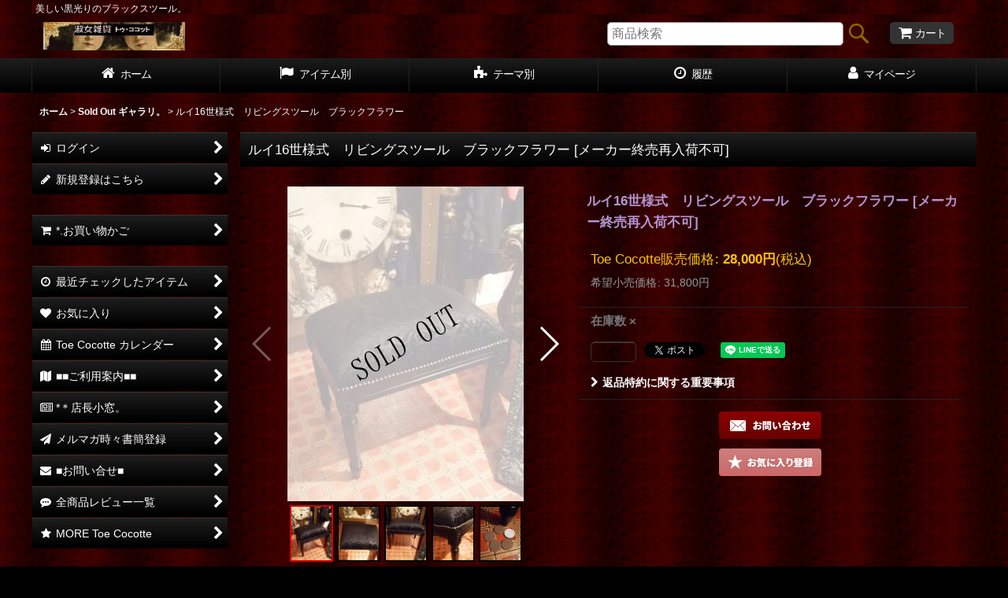

--- FILE ---
content_type: text/css
request_url: https://victorian.ocnk.net/phone/data/victorian/touch/201707042034568105b9.css?1719105645
body_size: 9796
content:
@charset "utf-8";
/* CSS Document */

/********************************************************************/

/* HTMLタグ要素 */

/********************************************************************/

body { background-image: url(image/00c3.jpg);
    background-color: #000000;
    color: #FFFFFF;

    padding: 0px;
    margin: 0px;
}

A,
A:link,
A:visited,
A:hover,
A:active {
    color: #FFFFFF;
    text-decoration: none;
    font-weight: bold;
    outline: none;
}

.use_hover A:hover {
    color: #CCCCCC;
}

h1,
h2,
h3,
h4,
h5,
h6 {
    font-weight: bold;
    margin-bottom: 5px;
}

h1 {
    font-size: 167%;
}

h2 {
    font-size: 146.5%;
}

h3 {
    font-size: 131%;
}

h4 {
    font-size: 123.1%;
}

h5 {
    font-size: 116%;
}

h6 {
    font-size: 108%;
}


/********************************************************************/

/* 大外 */

/********************************************************************/

#container {
    font-size: 108%;
}


/********************************************************************/

/* トップページコンテンツ間余白 */

/********************************************************************/

.main_box,
.side_box {
    margin-bottom: 25px;
}


/********************************************************************/

/* キャッチフレーズ欄 */

/********************************************************************/

/* キャッチフレーズ */
.copy { background-image: url(image/00c3.jpg);
    min-height: 18px;
    padding: 5px 5px 0px;
    font-size: 85%;
}


/********************************************************************/

/* ヘッダー */

/********************************************************************/

#header { background-image: url(image/00c3.jpg);
    position: relative;
    background-color: #000000;
}


/********************************************************************/

/* ショップ名 */

/********************************************************************/

/* ショップ名ロゴ */
.shoplogo {
    padding: 5px;
}

.use_hover .shoplogo A:hover img {
    opacity: 0.8;
}

/* ショップ名テキスト */
.shoptext {
    padding: 5px 0px;
    min-height: 40px;
    margin-right: auto;
}

.shoptext A {
    font-size: 116%;
    margin: 0px;
}


/********************************************************************/

/* 文字サイズ */

/********************************************************************/

.font_setting {
    padding: 5px 5px 10px;
    text-align: center;
}

.header_font_setting .set_font_title {
    color: #FFFFFF;
}

/* 文字サイズ画像 */
.set_font_normal,
.set_font_large {
    width: 45px;
    height: 30px;
    background-repeat: no-repeat;
    background-position: left top;
    -webkit-background-size: 45px 60px;
    background-size: 45px 60px;
}

/* 普通画像 */
.set_font_normal {
    background-image: url(img/font_default.gif);
}

/* 大画像 */
.set_font_large {
    margin-left: 5px;
    background-image: url(img/font_large.gif);
}

/* 文字サイズ画像マウスオーバー、選択中 */
.use_hover .font_setting .set_font_normal:hover,
.use_hover .font_setting .set_font_large:hover,
.font_setting .nav_on {
    background-position: left bottom;
}


/********************************************************************/

/* ヘッダーナビ */

/********************************************************************/

/* 各ナビゲーション */
.inner_header_nav .nav_btn {    

    background-color: #333333;
}

.use_hover .inner_header_nav .nav_btn:hover {
    background-color: #666666;
}


/*************************************************************/

/* 検索 */

/*************************************************************/

.search_bar .search {
    background-color: #333333;
}


/*************************************************************/

/* グローバルナビゲーション */

/*************************************************************/

.global_nav {   

    background-image: url(img/topnavi_bg.gif);
    background-repeat: repeat-x;
    background-position: left bottom;
    background-color: #222222;
}

/* 各ナビゲーション */
.inner_global_nav .nav_btn { 
    background-image: url(img/topnavi_bg.gif);
    background-repeat: repeat-x;
    background-position: left bottom;
    background-color: #222222;
    border-right: 1px solid #222222;
    border-bottom: 3px solid #000000;
    font-weight: normal;
    text-align: center;
    color: #FFFFFF;
}

.use_hover .inner_global_nav .nav_btn:hover {
    background-image: none;
    border-bottom: 3px solid #FF0000;
    color: #FFFFFF;
}

.global_nav_item:first-child .nav_btn {
    border-left: 1px solid #222222;
}


/*************************************************************/

/* メイン写真 */

/*************************************************************/

/* メイン写真 */
#photo {
    width: 100%;
    background-image: url(img/photo_bg.gif);
    background-repeat: repeat-x;
}

.inner_image_annotation {
    background-color: rgba(0, 0, 0, 0.6);
}


/********************************************************************/

/* 開閉ナビゲーション */

/********************************************************************/

.inner_popup_nav_area,
.inner_popup_menu_area {
    background-color: #333333;
    color: #FFFFFF;
}

/* 各ナビゲーション */
.inner_popup_nav .nav_btn {
    background-color: #333333;
    border-top: 1px dotted #666666;
    font-weight: normal;
    color: #FFFFFF;
}

.use_hover .inner_popup_nav .nav_btn:hover {
    background-color: #222222;
    color: #CCCCCC;
}

/* 開閉ナビゲーション閉じるボタン */
.nav_close_box .nav_close {
    background-color: #222222;
}

.use_hover .nav_close_box .nav_close:hover {
    background-color: #444444;
}


/********************************************************************/

/* メインナビゲーション */

/********************************************************************/

/* 各ナビゲーション */
.inner_side_nav .nav_btn,
.inner_main_nav .nav_btn {    

    background-image: url(img/naviglobal_bg.gif);
    background-position: left bottom;
    background-repeat: repeat-x;
    background-color: #222222;
    border-top: 1px solid #333333;
    margin-bottom: 1px;
    color: #FFFFFF;
}

.use_hover .inner_side_nav .nav_btn:hover ,
.use_hover .inner_main_nav .nav_btn:hover {
    opacity: 0.7;
    color: #CCCCCC;
}


/********************************************************************/

/* カテゴリ、特集ナビゲーション */

/********************************************************************/

.itemlist_nav {    background-image: url(image/00c.jpg);

    margin-top: 15px;
}

/* 各ナビゲーション */
.inner_itemlist_nav .nav_btn {    background-image: url(image/00c.jpg);

    background-color: #222222;
    border-top: 1px solid #333333;
    font-weight: normal;
}

.use_hover .inner_itemlist_nav .nav_btn:hover {
    background-color: #333333;
}

/********************************************************************/

/* サイドメニュー */

/********************************************************************/

/* サイドメニュー枠 */
.open_side_col .side_container {    background-image: url(image/00c.jpg);

    background-color: #000000;
}

/* サイドカテゴリ一覧 */
.side_itemlist_nav {    background-image: url(image/00c.jpg);

    padding: 0px 1px;
}

/* サブカテゴリ　第二階層 */
.side_itemlist_nav .sub_menu_link {
    padding: 10px 24px 10px 10px;
}

/* サブカテゴリ背景 */
.side_itemlist_nav .sub_menu_link {
    background-color: #444444;
    border-top: none;
    border-top: 1px solid #333333;
}

/* マウスオーバー */
.use_hover .side_itemlist_nav .side_itemlist_nav_link:hover {
    background-color: #333333;
}


/********************************************************************/

/* フッターナビゲーション */

/********************************************************************/

.footer_nav {
    background-color: #000000;
}

/* 各ナビゲーション */
.footer_nav_item {
    color: #FFFFFF;
}

.footer_nav_item .nav_btn {
    border-bottom: 1px dotted #333333;
    color: #FFFFFF;
}

.use_hover .footer_nav_item .nav_btn:hover {
    background-color: #222222;
    color: #FFFFFF;
}


/********************************************************************/

/* タイトル */

/********************************************************************/

.side_box h2,
.main_box h2 {
    padding: 12px 10px;
    background-image: url(img/h2_bg.gif);
    background-repeat: repeat-x;
    background-position: left bottom;
    background-color: #222222;
    border-top: 1px solid #333333;
    color: #FF8000;
}


/********************************************************************/

/* 第二階層タイトル */

/********************************************************************/

/* 第二階層各ページタイトル */
.page_box .page_title h1,
.page_box .page_title h2,
.page_box .recently .section_title h2,
.page_box .use_emphasis_title .section_title h2 {
    background-image: url(img/h2_bg.gif);
    background-repeat: repeat-x;
    background-position: left bottom;
    background-color: #222222;
    border-top: 1px solid #333333;
    padding: 12px 10px;
    color: #FFFFFF;
}

.shoppingcart_page_body .page_box .page_title h2 {
    margin-bottom: 10px;
}


/********************************************************************/

/* 第二階層サブタイトル */

/********************************************************************/

/* 各ページサブタイトル */
.page_box .section_title h2,
.page_box .section_title h3 {
    border-bottom: 1px solid #333333;
    border-radius: 5px;
    padding: 10px;
    color: #FFFFFF;
}

.page_box #cart_preview .section_title h3 {
    margin-bottom: 10px;
}

.page_box .help_contents .section_title h4 {
    margin-top: 10px;
}

.page_box .section_title h4 {
    background-color: #222222;
    padding: 10px;
}

.page_box .page_contents .search_result_title h3 {
    margin-top: 10px;
}


/********************************************************************/

/* 第二階層小項目タイトル */

/********************************************************************/

.contents_title {
    background-color: #222222;
    padding: 8px;
    font-weight: normal;
    font-size: 116%;
    color: #FFFFFF;
}

.rules_title {
    background-color: #222222;
    padding: 8px;
    font-weight: bold;
    color: #FFFFFF;
}


/********************************************************************/

/* フォームタイトル */

/********************************************************************/

.form_title {
    background-color: #222222;
    padding: 8px;
    font-weight: normal;
    font-size: 116%;
    color: #FFFFFF;
}

.form_inner_title {
    border-bottom: 1px solid #333333;
    font-weight: bold;
    color: #FFFFFF;
}


/********************************************************************/

/* タイトル文字サイズ */

/********************************************************************/

.page_title h1,
.page_title h2,
.section_title h1,
.section_title h2 {
    margin: 0px;
    font-size: 123.1%;
    font-weight: normal;
}

.page_title h3,
.section_title h3 {
    margin: 0px;
    font-size: 116%;
    font-weight: normal;
}

.page_title h4,
.page_title h5,
.page_title h6,
.section_title h4,
.section_title h5,
.section_title h6 {
    margin: 0px;
    font-size: 100%;
    font-weight: bold;
}

.shoppingcart_page_body .section_title h4 {
    margin: 0px;
    font-size: 116%;
    font-weight: normal;
}


/********************************************************************/

/* メインコンテンツ */

/********************************************************************/

/********************************************************************/

/* 一覧
・写真のみ表示
・説明付き表示
・商品一覧ページ(写真のみ、説明付き)
・最新情報、店長日記
・ソート
*/

/********************************************************************/


/*--------------------------------------*/

/* 写真のみ表示  *

/*--------------------------------------*/

/* サムネイル写真 */
.layout_photo .list_item_photo {
    padding: 5px 0px;
    text-align: center;
}

/* 一覧枠 */
.layout_photo .list_item_data {
    padding: 5px 1px;
}

/* もっと見る */
.more_item {
    padding: 10px 5px 0px 5px;
    display: block;
    border-top: 1px solid #333333;
    text-align: right;
        font-size: 116%;

}

.more_item .general_btn {
    padding: 5px;
    font-weight: normal;
    font-size: 100%;
}

/* 写真のみ文字サイズ */
.layout_photo A {
    font-size: 85%;
}

.layout_photo .col2 A {
    font-size: 93%;
}


/*--------------------------------------*/

/* 説明付き */

/*--------------------------------------*/

/* リンク */
.layout_column_text .list_item_box,
.layout_text .not_link {
    border-bottom: 1px solid #333333;
}

.layout_text .item_name A {
    border-bottom: none;
}

.list_item_data p.item_desc {
    color: #FFFFFF;
}


/*--------------------------------------*/

/* 商品一覧  */

/*--------------------------------------*/

/* 商品、記事一覧マウスオーバー */
.use_hover .item_list .item_data_link:hover,
.use_hover .item_list .list_item_link:hover {
    opacity: 0.7;
}

/* 商品名 */
.item_name {    color: #b494d1;
    font-size: 128%;
    font-weight: normal;

}

.list_item_data p.item_name {
    margin-bottom: 3px;
}

/* 販売価格 */
.price {
    padding: 2px 0px;
    color:#cc8b9e;
    font-size: 120%;
    font-weight: bold;
}

.price .selling_price,
.price .regular_price {
    padding: 2px 0px;
}

/* 通常販売価格 */
.price .regular_price {
    color: #999999;
    font-weight: normal;
    display: block;
}

.item_box .text_layout .regular_price {
    display: inline;
}

/* 希望小売価格、税込価格 */
.item_box .retail_price,
.item_box .tax_incl_price {
    color: #999999;
    font-weight: normal;
    word-break: normal;
}

/* 在庫あり */
.stock {
    color: #FFFFFF;
    font-size: 93%;
}

/* 在庫僅か */
.lowstock {
    color: #fcad00;
}

/* 在庫なし */
.soldout,
.variation_stock_list .data_table .soldout {
    color: #777777;
}

/* レビュー件数 */
.item_info .review_number {
    color: #FFFFFF;
}

/* 商品一覧ランキングNo. */
.rankno {
    color: #FFFFFF;
    background-color: #CC0000;
}

.item_data .rankno1 {
    background-color: #FF0000;
}


/*--------------------------------------*/

/* 記事一覧  */

/*--------------------------------------*/

/* タイトル */
.list_subject {
    padding: 5px 0px;
}

/* 日付 */
.date {
    color: #CCCCCC;
    font-size: 93%;
    font-weight: normal;
}


/*--------------------------------------*/

/* ソート */

/*--------------------------------------*/

.sort {
    border-bottom: 1px solid #333333;
}

.sort_toggle .toggle_open {
    padding: 7px;
    background-color: #222222;
    border: 1px solid #333333;
    border-top-left-radius: 5px;
    border-top-right-radius: 5px;
    border-bottom: none;
}

.sort_toggle .toggle_open:hover {
    background-color: #333333;
}

/* ソート項目枠 */
.sort_item {
    padding: 10px;
    border-left: 1px solid #333333;
    border-right: 1px solid #333333;
    border-bottom: 1px solid #333333;
    background-color: #222222;
}

.sort_box {
    padding: 5px;
    margin: 3px;
    border-bottom: 1px solid #333333;
}

.sort_item .global_btn {
    padding: 5px;
    text-align: center;
}

/* 件数 */
.item_count {
    font-size: 93%;
}


/********************************************************************/

/* スライド */

/********************************************************************/

/* スライド送りボタン */
.slider_box .swiper-pagination-bullet,
.swipe_list .pointer span {
    display: inline-block;
    width: 8px;
    height: 8px;
    border: 1px solid #333333;
    border-radius: 50%;
    cursor: pointer;
}

/* 現スライド */
.slider_box .swiper-pagination-bullet-active,
.swipe_list .pointer span.current {
    background-color: #B20000;
    border: 1px solid #B20000;
}

#photo .slider_box .swiper-pagination-bullet,
#photo .swipe_list .pointer span,
#photo .slider_box .swiper-pagination-bullet-active,
#photo .swipe_list .pointer span.current {
    border: none;
}

/* 前へ、次へアイコン */
.swipe_list .pointer_box span.pointer_prev,
.swipe_list .pointer_box span.pointer_next,
.swiper-button-prev,
.swiper-button-next {
    width: 25px;
    height: 25px;
    background-color: #222222;
    border: 1px solid #333333;
    border-radius: 50%;
    display: inline-block;
    cursor: pointer;
}

.use_hover .swiper-button-prev:hover,
.use_hover .swiper-button-next:hover {
    background-color: #333333;
}

.use_hover .slider_box .swiper-button-disabled:hover {
    background-color: #222222;
}

/* 前へアイコン画像 */
.swipe_list .pointer_box span.pointer_prev,
.swiper-button-prev {
    background-image: url(img/icon_prev.gif);
    -webkit-background-size: 25px 25px;
    background-size: 25px 25px;
}

/* 次へアイコン画像 */
.swipe_list .pointer_box span.pointer_next,
.swiper-button-next {
    background-image: url(img/icon_next.gif);
    -webkit-background-size: 25px 25px;
    background-size: 25px 25px;
}


/********************************************************************/

/* 第二階層 */

/********************************************************************/

.page_box {
    color: #FFFFFF;
}

/* 共通説明 */
.page_desc {
    padding: 10px;
}

/* 共通ボックス */
.global_info {
    border: 1px solid #222222;
    background-color: #333333;
    padding: 10px;
    color: #FFFFFF;
}


/********************************************************************/

/* 商品詳細 */

/********************************************************************/

/* 商品情報　各ブロック */
.detail_section {
    border-bottom: 1px solid #222222;
}

/* 商品情報　商品名 */
.detail_item_data h1,
.detail_item_data .item_name {
    font-size: 123.1%;
    font-weight: bold;
    margin-bottom: 10px;
}

/* 商品詳細　価格エリアdivタグ間余白 */
.detail_item_data .section_box {
    margin-bottom: 10px;
}

/* 商品詳細　価格エリア項目間余白 */
.detail_item_data .section_box p {
    margin-bottom: 5px;
}

/* 商品詳細　販売価格 */
.detail_item_data .selling_price {
    color: #fcc308;
    font-size: 123.1%;
    word-break: normal;
}

/* 商品詳細　販売価格金額 */
.detail_item_data .selling_price .figure {
    font-weight: bold;
}

/* 商品詳細　通常販売価格 */
.detail_item_data .regular_price {
    font-size: 85%;
}

/* 商品詳細　希望小売価格、税込価格 */
.detail_item_data .retail_price,
.detail_item_data .tax_incl_price {
    color: #999999;
    font-weight: normal;
}

/* 商品詳細　販売価格ラベル */
.detail_item_data .selling_price {
    font-weight: normal;
}

/* 商品詳細　在庫 */
.detail_item_data .stock {
    font-size: 108%;
    font-weight: bold;
}

/* 商品情報　商品説明 */
.item_desc {color: #bab7b1;
font-size:  120%;
    margin: 0px;
}

/* 価格変動注意書き */
.price_desc {
    font-size: 77%;
}

/* 商品仕様 */
.detail_spec_data {
    margin: 0px;
}

/* 他の写真枠 */
.other_item_data {
    margin: 0px;
}

.other_item_data .global_photo {
    text-align: center;
}

/* 他の写真説明 */
.other_photo_desc {
    margin: 0px;
}

/* ソーシャルツール */
.social_tool {
    padding-bottom: 5px;
}

/* バリエーション在庫表 */
.variation_stock_list {
    margin-bottom: 5px;
}

/* バリエーション、オーダーメイド項目間余白 */
.variation_item,
.order_item {
    padding-top: 5px;
    padding-bottom: 5px;
}

/* オーダーメイド項目 */
.order_item {
    border-bottom: 1px dotted #CCCCCC;
}

.ordermade .bottompos {
    border-bottom: none;
}

/* 在庫数のラベルなし */
.hidden_stock .stocklist_data {
    text-align: center;
}

/* バリエーション在庫選択中背景 */
.variation_stock_list .data_table .selected_item {
    background-color: #990000;
    color: #FFFFCC;
}

.variation_stock_list .data_table .selected_data {
    background-color: #990000;
    color: #FFFFFF;
}


/*--------------------------------------*/
/* バリエーション選択のポップアップ */

/* ポップアップ枠 */
.popup_variation,
.popup_area {
    background-color: #111111;
    border: 1px solid #333333;
}

.popup_variation_selection,
.popup_section {
    border-bottom: 1px solid #333333;
}

/* バリエーション項目ボタン */
.popup_variation_button,
.item_selection_button {
    background-color: #222222;
    border: 2px solid #444444;
    color: #FFFFFF;
}

/* 選択中 */
.selected_option .popup_variation_button,
.selected_option .item_selection_button {
    background-color: #000000;
    border: 2px solid #CC0000;
    color: #FFFFFF;
}

/* 変更、選択してくださいボタン */
.popup_variation_edit_button,
.popup_variation_select_button,
.item_select_operation_button {
    background-image: url(img/btn_main.gif);
    background-position: left bottom;
    background-repeat: repeat-x;
    background-color: #555555;
    color: #FFFFFF;
}

.popup_variation_value,
.variation_selection_value,
.item_selection_value {
    color: #CCCCCC;
    font-weight: bold;
}

/* 選択済み枠 */
.variation_selection_box .validation_selection_selected_all,
.use_hover .variation_selection_box .validation_selection_selected_all:hover {
    background-color: #222222;
    border: 2px solid #333333;
    color: #FFFFFF;
}

.validation_selection_selected_all .variation_selection_msg_text {
    background-image: url(img/btn_main.gif);
    background-position: left bottom;
    background-repeat: repeat-x;
    background-color: #555555;
    color: #FFFFFF;
}


/*--------------------------------------*/
/* サムネイル写真 */

.thumbnail {
    margin-top: 5px;
}

/* サムネイル写真 */
.thumbnail .thumbnail_btn {
    border: 2px solid #000000;
}

.thumbnail .current .thumbnail_btn {
    border: 2px solid #CC0000;
}

/* サムネイル写真枠サイズ */
.thumbnail_listbox {
    width: 60px;
}


/*************************************************************/

/* レビュー */

/*************************************************************/

.large_rating_icon .rating_point {
    font-size: 153.9%;
}

.medium_rating_icon .rating_point {
    font-size: 123.1%;
}

/* 星ポイント */
.rating_point {
    margin-left: 10px;
    color: #EF9D35;
}

/* レビュー数 */
.review_number {
    margin-left: 10px;
}

/* グラフ */
.bar_graph {
    background-color: #EF9D35;
}

/* 年代 */
.rating_age {
    font-size: 93%;
}

/* 分析レポート内レビュー数 */
.rating_number A {
    font-size: 93%;
}

/* レビュー一覧 */
.review_data {
    border-bottom: 1px dotted #333333;
}

.mypagereview_contents .review_data {
    border-bottom: none;
}

/* レビュータイトル */
.review_title {
    font-size: 123.9%;
    font-weight: bold;
}

.itemdetail .review_data .review_title,
.mypagereview_contents .review_data .review_title {
    font-size: 108%;
}

/* 登録日 */
.review_postdate {
    background-color: #222222;
}

/* メモ */
.review_note {
    border-top: 1px solid #222222;
    border-bottom: 1px solid #222222;
}

.detail_page_body .review_note {
    border-top: 1px solid #222222;
    border-bottom: none;
}

/* ショップオーナー返信 */
.owner_note {
    border-bottom: 1px solid #222222;
}

/* ショップオーナーヘッダー */
.owner_header {
    font-size: 93%;
    color: #CC0000;
}

/* ショップオーナー登録日 */
.owner_postdate {
    display: inline-block;
    margin-left: 5px;
}

/* 参考質問数字 */
.user_number {
    font-size: 123.9%;
    font-weight: bold;
    color: #EF9D35;
}

/* 参考質問ボタン */
.review_vote_btn {
    display: block;
    margin-top: 5px;
}

/* 商品一覧レビュー数 */
.itemlist .review_number {
    font-size: 85%;
    margin-left: 5px;
}

/* 商品詳細レビュー数 */
.review_list .review_number {
    font-size: 93%;
}

/* 商品詳細ヘッダー */
.detail_review_header {
    padding-top: 10px;
}

/* 商品詳細、マイページレビュー管理ボタン */
.review_admin .global_btn {
    border-top: 1px solid #222222;
    text-align: center;
}

.detail_review_header .global_btn {
    text-align: center;
}


/********************************************************************/

/* ログイン */

/********************************************************************/

/* ID、PW枠 */
.signin_box .id_box,
.signin_box .pass_box {
    margin: 0px;
}

/* ID、PWタイトル */
.signin_box .id_title,
.signin_box .pass_title {
    margin-bottom: 10px;
    border-bottom: 1px solid #333333;
    font-size: 116%;
    font-weight: bold;
}

.signin_box .password .global_link {
    font-size: 85%;
}

/* 新規登録枠 */
#register_form {
    padding-top: 20px;
    border-top: 1px solid #333333;
}


/********************************************************************/

/* カート */

/********************************************************************/

/* カートの中身各枠 */
.inner_cart_data {
    margin-bottom: 10px;
    border: 1px solid #333333;
    background-color: #222222;
    border-radius: 5px;
}

/* 各項目枠 */
.cart_section {
    border-top: 1px solid #333333;
}

/* 区切り線 */
.top_separator {
    border-top: 1px solid #333333;
}

.bottom_separator {
    border-bottom: 1px solid #333333;
}

/* 各項目ラベル */
.cart_label {
    font-weight: normal;
}

/* ボタン中央寄せ */
.cart_inner_btn {
    text-align: center;
}

/* 小計、送料 */
.cart_sub_total_price,
.cart_shipping_charge {
    text-align: right;
}

/* 合計 */
.cart_footer {
    text-align: right;
}

.grand_total {
    display: inline-block;
    border-bottom: 2px solid #333333;
    margin-bottom: 5px;
}

.grandtotal_price {
    font-size: 153.9%;
    color: #CC0000;
}

/* 買い物を続ける */
.continue_shopping {
    text-align: right;
    border-top: 1px solid #333333;
    border-bottom: 1px solid #333333;
}

/* 送り主、お届け先追加変更ボタン */
.cart_recipient .global_btn {
    text-align: center;
}

/* お届け先名 */
.cart_recipient_title {
    border-left: 5px solid #CC0000;
}

/* ラジオボタン選択の強調表示 */
.checked_row {
    background-color: #FFFFCC;
    color: #000000;
}

.form_area .checked_row > .form_title,
.form_inner_area .checked_row > .form_inner_title {
    color: #CC0000;
}

/* リピータ向け決済機能用 */
.inner_global_info {
    background-color: #222222;
    border: 1px solid #333333;
}

/* クーポン/ポイント枠 */
.toggle_box .cart_point,
.toggle_box .box_padding,
.toggle_box .cart_point_notice {
    margin: 1px;
}

/* クーポン/ポイント変更時の金額を更新ボタン欄、強調表示背景 */
.notice_box .form_btn_spad {
    background-color: #555555;
}


/*************************************************************/

/* ステップ表 */

/*************************************************************/

.step_list {    background-image: url(image/00c.jpg);

    margin: 10px 0px;
    padding: 0px;
}

/* ステップ表 各枠背景 */
.step_data {
    background-image: url(image/00c.jpg);
    background-color: #222222;
    border-bottom: 1px solid #000000;
    border-right: 1px solid #000000;
    text-align: center;
}

/* ステップ表 右端 */
.step_list .posright .step_data {
    border-right: none;
}

/* ステップ表 各枠　現ページ */
.step_check .step_data {
    background-color: #CC0000;
}

/* ステップ表 文字 */
.step_data span {
    color: #666666;
}

/* ステップ表 ステップ数 */
.step_data .step_number {
    font-family: Arial, Helvetica, sans-serif;
    font-weight: bold;
}

/* ステップ表 現ページ文字 */
.step_check .step_data span {
    color: #FFFFFF;
}


/********************************************************************/

/* 最新情報、店長日記 */

/********************************************************************/

/* 日付 */
.article_date {
    border-bottom: 1px solid #333333;
    margin-bottom: 10px;
}

.format {
    font-size: 77%;
}

/* 記事 */
.ph_article {
    font-size: 108%;
}

/* バックナンバー */
.count_number {
    font-size: 93%;
}


/********************************************************************/

/* ご利用案内 */

/********************************************************************/

/* 上部ページ内リンクのナビゲーション */
.anchor_nav_area .nav_btn {
    border: 1px solid #333333;
    background-color: #222222;
}

.use_hover .anchor_nav_area .nav_btn:hover {
    background-color: #333333;
}

/* 各ブロック */
.help_contents .inner_contents_box {
    margin-bottom: 10px;
}

.help_step,
.help_payment {
    padding-bottom: 5px;
}

/* 説明各ブロック */
.help_data {
    margin-top: 10px;
    margin-bottom: 10px;
    font-size: 93%;
}

/* 推奨環境 */
#spec_contents dt {
    font-weight: bold;
    padding-bottom: 5px;
}

#spec_contents dd {
    background-color: #222222;
}


/********************************************************************/

/* 特定商取引法 */

/********************************************************************/

/* 各欄枠 */
.contents_desc {
    padding: 10px 5px;
}


/********************************************************************/

/* メールマガジン */

/********************************************************************/

/* 登録、解除タイトル */
.mailmagazine_box .mailmagazine_subscribe_title,
.mailmagazine_box .mailmagazine_unsubscribe_title {
    border-bottom: 1px solid #333333;
    margin-bottom: 10px;
    font-size: 116%;
    font-weight: bold;
}


/********************************************************************/

/* マイページ */

/********************************************************************/

/* ポイント */
.member_contents .point_number {
    font-size: 138.5%;
    font-weight: bold;
    color: #CC0000;
}

/* リンク枠 */
.link_box .global_iconleft {
    display: block;
    margin-bottom: 10px;
}

/* 注意書き */
.mypage_note {
    font-size: 93%;
    line-height: 140%;
}

/* マイページ共通　送り主　お届け先 */
.mypage_recipient {
    padding: 5px 0px;
    font-size: 108%;
}


/*************************************************************/

/* 購入履歴 */

/*************************************************************/

/* 商品名 */
.history_data_list .item_name {
    font-weight: normal;
    color: #CCCCCC;
}


/*************************************************************/

/* 送り主、お届け先 */

/*************************************************************/

/* 住所 */
.recipient_data_list .user_address {
    font-weight: normal;
    color: #CCCCCC;
}


/*************************************************************/

/* お気に入り */

/*************************************************************/

/* 登録日、メモ */
.item_registration_date,
.item_memo {
    font-size: 93%;
}

/* 商品説明 */
.favorite_contents .item_desc {
    padding: 5px 0px;
    margin: 5px 0px;
    border-top: 1px solid #333333;
    border-bottom: 1px solid #333333;
}

/* メモ */
.item_memo_text {
    background-color: #222222;
    border: 1px solid #333333;
}


/*************************************************************/

/* 複数選択 */

/*************************************************************/

/* 複数削除 */
.bulk_btn {
    padding-top: 5px;
    padding-bottom: 5px;
}

/* 複数選択 */
.inner_bulk_check_box {
    background-color: #333333;
}

.layout_column_text .inner_bulk_check_box,
.layout_text .inner_bulk_check_box {
    background-color: #333333;
}

.bulk_mode .layout_column_text .list_item_box,
.bulk_mode .layout_column_text .not_link,
.bulk_mode .layout_text .not_link {
    border-bottom: none;
}

/* 一括削除時の下部ボタン枠 */
.bulk_mode .fixed_bottom {
    background-color: #333333;
}

/* 数量表示バッジ */
.badge {
    background-color: #FF0000;
    font-family: Arial, Helvetica, sans-serif;
    color: #FFFFFF;
}


/*************************************************************/

/* 掲示板 */

/*************************************************************/

/* 記事枠 */
.post_box {
    margin-bottom: 5px;
    border: 1px solid #333333;
    background-color: #222222;
}

/* 記事枠レス */
.post_box_res {
    padding-left: 20px;
}

/* 記事ヘッダー */
.post_box .data_table .cell_header,
.post_box .data_table .cell_data {
    background-color: #555555;
    font-weight: normal;
}

/* 記事ヘッダー下部余白 */
.post_box .data_table {
    margin-bottom: 5px;
}

/* 記事ヘッダー中央寄せ */
.post_box .res_cell,
.post_box .toggle_cell,
.post_box .replay_cell {
    text-align: center;
}

.post_title,
.post_user,
.post_day,
.post_number {
    padding: 2px 0px;
}

/* 記事タイトル */
.post_title {
    font-weight: bold;
    font-size: 14px;
}

/* 記事ユーザー */
.post_user {
    font-size: 11px;
}

/* 記事投稿日 */
.post_day {
    font-size: 11px;
}

/* 記事No */
.post_number {
    font-size: 13px;
}

/* URL */
.post_url {
    font-size: 13px;
}

/* 記事コメント */
.bbs_comments {
    background-color: #000000;
    border: 1px solid #333333;
}

/* 記事検索 */
.bbs_search {
    background-color: #333333;
}

/* 検索文字強調 */
.result_emphasis {
    background-color: #CC0000;
}

/* 検索前に戻る */
.bbs_search .global_link {
    margin-left: 10px;
}

/* 記事開閉 */
#bbs_toggle {
    border-top: 1px solid #333333;
    border-bottom: 1px solid #333333;
}

/* 記事投稿欄 */
.bbs_post_form {
    background-color: #000000;
    border: 1px solid #333333;
}


/*************************************************************/

/* 関連ページ */

/*************************************************************/

/* 内容 */
.link_desc_box {
    border-top: 1px solid #333333;
}


/*************************************************************/

/* 私が店長です */

/*************************************************************/

/* スタッフ画像 */
.staff_photo,
.pstaff_photo {
    text-align: center;
    margin-top: 10px;
}

/* プロフィール項目 */
.staff_contents dt,
.pstaff_contents dt {
    border-top: 1px solid #666666;
    font-weight: bold;
}

/* プロフィール内容 */
.staff_contents dd,
.pstaff_contents dd {
    border-top: 1px dotted #666666;
}

.staff_profile_desc {
    border: 1px solid #222222;
}


/********************************************************************/

/* カレンダー */

/********************************************************************/

/* カレンダーヘッダー */
.cal_month {
    padding-bottom: 15px;
    text-align: center;
}

.cal_month .prev_month,
.cal_month .next_month,
.cal_month .this_month {
    padding: 0px 10px;
}

.cal_month span.prev_month,
.cal_month span.next_month {
    padding: 0px 5px;
    font-weight: bold;
    cursor: pointer;
}

/* 今月 */
.this_month {
    font-size: 123.1%;
    font-weight: bold;
}

.side_col .this_month {
    font-size: 14px;
    padding: 0px;
}

.side_col .next_month,
.side_col .prev_month {
    font-size: 13px;
    padding: 0px;
}

/* カレンダー枠線 */
.calendar_data .data_table th.cell_header,
.calendar_data .data_table td.cell_data {
    border: 1px solid #333333;
}

/* カレンダー曜日セル */
.calendar_data .cal_day_header {
    font-size: 85%;
}

/* カレンダー各セル */
.calendar_data .data_table .cal_day_cell {
    width: 14%;
    height: 60px;
    vertical-align: top;
}

/* 日曜日 */
.sun .cal_day {
    color: #CC0000;
}

/* 土曜日 */
.sat .cal_day {
    color: #3399CC;
}

/* 今日 */
.calendar_data .today {
    font-weight: bold;
}

/* イベント一覧 */
.event_list li {
    border-bottom: 1px solid #222222;
}

/* イベント内容 */
.event_data {
    padding: 10px 0px;
}

/* イベント名 */
.event_name {
    font-weight: bold;
    line-height: normal;
}

/* アイコン画像 */
div.event_icon {
    text-align: center;
}

div.event_icon img {
    margin: 0px 1px;
}

span.event_icon {
    margin-right: 5px;
}

/* 定休日 */
.calendar_data .holiday,
.holiday_icon {
    background-color: #CC0000;
}

.holiday_icon {
    border: 1px solid #333333;
    display: inline-block;
    width: 15px;
    height: 15px;
}

/* イベント説明 */
.event_desc {
    font-size: 93%;
    padding: 5px;
}

/* 左右カラム */
.side_col .cal_day {
    font-size: 85%;
}

.side_col .data_table th.cell_header,
.side_col .data_table td.cell_data {
   padding: 2px;
}

.side_col .calendar_data .data_table .cal_day_cell {
    height: auto;
}


/********************************************************************/

/* table */

/********************************************************************/

/* thタグ、tdタグ */
.data_table .cell_header,
.data_table_header,
.data_table .cell_data {
    padding: 5px;
    border: 1px solid #333333;
}

/* thタグ */
.data_table .cell_header,
.data_table_header {
    background-color: #222222;
}

/* tdタグ */
.data_table .cell_data {
    background-color: #000000;
}


/********************************************************************/

/* フォーム */

/********************************************************************/

/* フォーム上部説明 */
.global_note li {
    border-bottom: 1px solid #333333;
}

.list_icon_circle {
    color: #FFFFFF;
}

/* フォーム項目 */
.form_element,
.form_inner_element {
    padding: 10px;
}

/* 必須項目 */
.require {
    color: #CC0000;
    font-weight: bold;
}

abbr.require {
    border: none;
    cursor: default;
}

/* 注意書き */
span.cell_note {
    font-size: 85%;
    font-weight: normal;
}

/* メールアドレス欄 */
.confirm_email {
    border-color: #333333;
    background-color: #222222;
    color: #FFFFFF;
}


/********************************************************************/

/* 入力エリア */

/********************************************************************/

/* 標準 */
.form_data .defaultsize {
    width: 170px;
}

/* 特小 */
.form_data .xsmallsize {
    width: 60px;
}

/* 小 */
.form_data .smallsize {
    width: 80px;
}

/* 大 */
.form_data .largesize {
    max-width: 500px;
    width: 97%;
}


/********************************************************************/

/* フォームエラー */

/********************************************************************/

/* 個別エラー表示 */
.form_error {
    border: 5px solid #FF0000;
    border-radius: 5px;
}

/* フォーム上部エラー表示 */
.error_box {
    border: 1px solid #FF0000;
    border-radius: 5px;
}

/* 商品詳細エラー表示 */
.detail_page_body .error_box {
    margin: 10px;
}

/* エラー表示　※赤枠内文字 */
.error_status {
    color: #FF0000;
    font-size: 93%;
    padding-left: 5px;
}

/* エラー時入力エリア背景色 */
.page_box .edit_form .error_row input,
.page_box .edit_form .error_row select,
.page_box .edit_form .error_row textarea {
    background-color: #FFF0F0;
}

/* エラーアイコン */
.error_icon .fa {
    background-color: #FF0000;
    border: 1px solid #FFFFFF;
    box-shadow: 0px 0px 0px 1px #FF0000;
    color: #FFFFFF;
}

/* フォーム上部OK表示 */
.ok_box {
    border: 1px solid #00B200;
    border-radius: 5px;
}

/* OK表示 ※緑枠内文字 */
.ok_status {
    color: #00B200;
    font-size: 93%;
    padding-left: 5px;
}

/* OK表示アイコン位置調整 */
.ok_status img {
    padding-right: 3px;
}

/* OK時入力エリア背景色 */
.page_box .edit_form .ok_row input,
.page_box .edit_form .ok_row select,
.page_box .edit_form .ok_row textarea,
.page_box .edit_form .error_row .ok_input {
    background-color: #EEFFEE;
}

/* OKアイコン */
.ok_icon .fa {
    background-color: #00B200;
    border: 1px solid #FFFFFF;
    box-shadow: 0px 0px 0px 1px #00B200;
    color: #FFFFFF;
}

/* 重要な注意書き色 */
.note_color {
    color: #CC0000;
}

/********************************************************************/

/* アイコン */

/********************************************************************/

/* ヘッダーナビボタン */
.inner_header_nav .header_nav_item .fa {
    color: #FFFFFF;
}

/* グローバルナビ */
.inner_global_nav .fa {
    color: #FFFFFF;
}

.global_iconleft .fa {
    padding-right: 5px;
}

.global_iconright .fa {
    padding-left: 5px;
}

/* 閉じる、削除ボタン */
.close_btn_box .fa,
.delete_btn_box .fa {
    color: #FFFFFF;
}

.nav_close_btn .fa {
    color: #FFFFFF;
}

/* フッター下部ボタン */
.fixed_corner_button .fa {
    font-size: 40px;
    color: #FFFFFF;
}

.use_hover .fixed_corner_button:hover .fa {
    color: #CCCCCC;
}

/* +-開閉ボタン */
.open_icon .fa,
.close_icon .fa {
    color: #FFFFFF;
}

/* 説明付き一覧表示調整 */
.right_side_list_icon {
    position: absolute;
    right: 5px;
    top: 50%;
    margin-top: -11px;
    font-size: 22px;
}


/********************************************************************/

/* ボタン */

/********************************************************************/

/* アイコンボタン枠 */
.icon_btn {
    padding: 0px 3px;
    border: 1px solid #333333;
    background-color: #000000;
    border-radius: 5px;
}

.use_hover .icon_btn:hover {
    border: 1px solid #333333;
    background-color: #444444;
}

/* +-開閉ボタン枠 */
.open_icon,
.close_icon {
    border: 1px solid #333333;
    background-color: #000000;
}

.use_hover .open_icon:hover,
.use_hover .close_icon:hover,
.use_hover abbr .open_icon:hover,
.use_hover abbr .close_icon:hover {
    background-color: #333333;
}

/* 汎用ボタン */
.general_btn {
    padding: 2px 3px;
    border: solid 1px #333333;
    border-radius: 5px;
    display: inline-block;
}

.use_hover .general_btn:hover {
    border: 1px solid #333333;
    background-color: #222222;
}

.global_btn .general_btn {
    color: #FFFFFF;
}

.use_hover .global_btn .general_btn:hover {
    color: #CCCCCC;
}

.standard_btn {
    padding: 10px 20px;
    border: solid 1px #333333;
    border-radius: 5px;
    display: inline-block;
}

.use_hover .standard_btn:hover {
    border: 1px solid #333333;
    background-color: #222222;
}

/* 右端ボタン */
.page_title_right_edge .general_btn,
.section_title_right_edge .general_btn {
    background-color: #000000;
    border: 1px solid #333333;
    border-radius: 5px;
}

.use_hover .page_title_right_edge .general_btn:hover,
.use_hover .section_title_right_edge .general_btn:hover {
    background-color: #222222;
}

/* 画像リンク */
.use_hover .photo_link:hover {
    opacity: 0.7;
}


/*************************************************************/

/* フォームボタン */

/*************************************************************/

/* フォームボタンマウスオーバー */
.use_hover .global_btn input:hover,
.use_hover button:hover,
.use_hover .global_btn A:hover {
    opacity: 0.8;
}

/* ボタンサイズXXS */
.global_btn .btn_size_xxsmall {
    width: 30px;
    height: 30px;
}

/* ボタンサイズXS */
.global_btn .btn_size_xsmall {
    width: 50px;
    height: 30px;
}

/* ボタンサイズS */
.global_btn .btn_size_small {
    width: 70px;
    height: 30px;
}

/* ボタンサイズM */
.global_btn .btn_size_medium {
    width: 90px;
    height: 30px;
}

.global_btn A.btn_size_xxsmall,
.global_btn A.btn_size_xsmall,
.global_btn A.btn_size_small,
.global_btn A.btn_size_medium,
.global_btn A.btn_size_auto {
    line-height: 30px;
}

/* ボタンサイズL */
.global_btn .btn_size_large {
    width: 130px;
    height: 35px;
}

.global_btn A.btn_size_large {
    line-height: 35px;
}

/* ボタンサイズXL */
.global_btn .btn_size_xlarge {
    width: 180px;
    height: 40px;
    font-size: 116%;
}

.global_btn A.btn_size_xlarge {
    line-height: 40px;
}

/* ボタンサイズXXL */
.global_btn .btn_size_xxlarge {
    width: 281px;
    height: 50px;
    font-size: 123%;
}

.global_btn A.btn_size_xxlarge {
    line-height: 50px;
}

/* ボタンサイズ横幅auto */
.global_btn .btn_size_auto {
    height: 30px;
    width: auto;
    padding: 0px 20px;
}

/* ボタンサイズ小文字 */
.font_size_small {
    font-size: 77%;
}

/* 縦2段積みボタン */
.under_global_btn {
    display: block;
    margin-top: 30px;
}

/* 商品詳細 */
.detail_item_data .add_cart .global_btn {
    display: block;
    text-align: center;
    margin: 10px 0px;
}

/* 下部配置ボタン */
.form_btn {
    text-align: center;
    margin: auto;
    padding: 20px 0;
}

/* 下部ボタン上部注意書き */
.global_bottom_info {
    border-bottom: 1px solid #333333;
}

/* ログインページ新規登録余白調整 */
#register_form .form_btn {
    padding: 0px;
}

/* Aタグボタン */
.global_btn A {
    font-weight: normal;
}

/* 外部決済ボタン */
.outside_btn_box {
    background-color: #555555;
    border: 1px solid #333333;
}

/* 楽天決済用 */
.payment_method_desc {
    margin-bottom:10px;
}


/*--------------------------------------*/

/* ボタン色 */

/*--------------------------------------*/
/* 色通常 */
/* フォームボタン全般 */
.btn_color_common {
    background-image: url(img/btn_main.gif);
    background-repeat: repeat-x;
    background-position: left bottom;
    background-color: #555555;
    color: #FFFFFF;
}

.btn_color_common,
A.btn_color_common:link,
A.btn_color_common:visited,
A.btn_color_common:hover,
A.btn_color_common:active {
    color: #FFFFFF;
}

.use_hover .btn_color_common:hover {
    color: #FFFFFF;
}

/* 色強調 */
.btn_color_emphasis {
    background-image: url(img/btn_main_b.gif);
    background-repeat: repeat-x;
    background-position: left bottom;
    background-color: #8C0000;
    color: #FFFFFF;
}

.btn_color_emphasis,
A.btn_color_emphasis:link,
A.btn_color_emphasis:visited,
A.btn_color_emphasis:hover,
A.btn_color_emphasis:active {
    color: #FFFFFF;
}

.use_hover .btn_color_emphasis:hover {
    color: #FFFFFF;
}


/*************************************************************/

/* パンくずリスト */

/*************************************************************/

/* パンくずリスト */
.breadcrumb_list {
    font-size: 85%;
}


/********************************************************************/

/* ポップアップ */

/********************************************************************/

/* ポップアップの背景 */
.overlay_area .modal_skin {
    background-color: #111111;
    border: 1px solid #333333;
}

.overlay_area .detail_section {
    border-bottom: 1px solid #333333;
}

/* メニューポップアップの右上閉じるボタン色 */
.popup_base .close_btn_box,
.popup_base .close_btn_box:hover {
    color: #FFFFFF;
    border: 1px solid #444444;
}


/********************************************************************/

/* ロード、ページャー */

/********************************************************************/

/* 読み込み中アイコン画像 */
.loading,
.initial_loading {
    background: url(img/load_icon.gif);
    background-repeat: no-repeat;
    background-position: center center;
    -webkit-background-size: 25px 25px;
    background-size: 25px 25px;
}

.entry_box .loading {
    background-image: url(img/load_entry_icon.gif);
    -webkit-background-size: 25px 25px;
    background-size: 25px 25px;
}

/* 一覧ページャー */
.pager {
    margin: 5px 0px;
    text-align: center;
}

/* 現ページ */
.pager strong {
    min-width: 20px;
    min-height: 20px;
    padding: 3px;
    margin: 0px 1px;
    border: 1px solid #333333;
    background-color: #333333;
    color:#FFFFFF;
}

/* 各ページ */
.pager .pager_btn {
    min-width: 20px;
    min-height: 20px;
    margin: 0px 1px;
    padding: 3px;
    border: 1px solid #222222;
    background-color: #222222;
    text-decoration: none;
}

.use_hover .pager .pager_btn:hover {
    border: 1px solid #333333;
    background-color: #333333;
    color: #FFFFFF;
}


/********************************************************************/

/* グローバルサイトリンク */

/********************************************************************/

/* リンク一覧 */
.site_list_dropdown {
    background-color: #222222;
    box-shadow: 5px 5px 10px rgba(0,0,0,0.4),-5px 5px 10px rgba(0,0,0,0.4);
}

/* 各リンク先 */
.layout_dropdown .site_list_data {
    border-bottom: 1px solid #333333;
}

/* 各リンク文字 */
.global_site .site_list_dropdown .nav_btn,
#inner_footer .layout_dropdown .site_list_data .nav_btn {
    color: #FFFFFF;
}

.use_hover .global_site .site_list_dropdown .nav_btn:hover,
.use_hover #inner_footer .layout_dropdown .site_list_data .nav_btn:hover {
    color: #CCCCCC;
    background-color: #333333;
}

/* リスト表示タイトル */
#inner_footer .layout_dropdown .site_list_title .nav_btn {
    background-image: none;
    background-color: #222222;
    color: #FFFFFF;
}

/* 閉じるボタン */
.site_list_dropdown .icon_btn,
.site_list_dropdown .close_btn .fa {
    color: #FFFFFF;
    border-color: #333333;
}


/********************************************************************/

/* フッター */

/********************************************************************/

/* PCサイトボタン */
.footer_pc_site_box {
    height: 30px;
    padding: 15px 0px 15px 0px;
    position: relative;
    background-color: #000000;
    box-sizing: content-box;
    text-align: center;
}

.pc_site_btn .pc_site_link {
    width: 80px;
    margin: auto;
    padding: 8px 8px 8px 30px;
    display: inline-block;
    background-image: url(img/icon_pc.png);
    -webkit-background-size: 30px 30px;
    background-size: 30px 30px;
    background-repeat: no-repeat;
    background-position: 5px center;
    background-color: #8e0628;
    border: 1px solid #333333;
    border-radius: 5px;
    box-sizing: content-box;
    font-size: 12px;
    text-align: center;
    color: #FFFFFF;
}

.use_hover .pc_site_btn .pc_site_link:hover {
    color: #CCCCCC;
    opacity: 0.8;
}

/* フッター */
.footer_area {
    background-color: #000000;
}

#footer {
    text-align: center;
}

.footer_area A {
    color: #FFFFFF;
}

.use_hover .footer_area A:hover {
    color: #FFFFFF;
}

.footer_upper_link_box .continued_link_box {
    border-left: 1px solid #333333;
}

/* ページトップへ戻るボタン */
.fixed_corner_button {
    width: 45px;
    height: 45px;
    border-radius: 10px;
    background-color: #333333;
    text-align: center;
}

.move_to_add_cart .corner_covering_item,
.use_hover .move_to_add_cart:hover .corner_covering_item {
    color: #333333;
}

/* フッター下部バナー */
.footer_banner {
    text-align: center;
}

.use_hover .footer_banner .banner_box A:hover {
    opacity: 0.8;
}


/********************************************************************/

/* Powered by おちゃのこネット
※上記の文言は共用ドメインコースをご利用の場合に表示されます。
必須項目ですので、下記の編集は許可されていません。
・文言の削除
・文字色を薄くする
・文字サイズを小さくする */

#ochanoko {color: #000000;
    padding: 5px;
    text-align: center;
    font-size: 12px;
}

#ochanoko A {
    font-size: 12px;
}

.accessory_color {
    background-color: #000000;
}

.accessory_color A {
    color: #000000;
}

.accessory_color A:hover {
    color: #CCCCCC;
}

/********************************************************************/


.free_banner_left,
.free_banner_right {
float: left;
width: 50%;
}

.free_banner_inner {
margin: 5px;
}

.free_banner_inner img {
border-radius: 10px;
}

.list_item_photo,
.list_item_photo img {
border-radius: 5px;
}
.responsive #container .layout_photo .item_list .slide_item_cell :is(.list_item_photo, .list_item_photo .item_image),
.responsive #container .item_list .tiled_list .wrapped_item :is(.list_item_photo, .list_item_photo .item_image) {
max-width: 100%;
}
.responsive #container .layout_photo .list_item_photo {
padding: 0;
}